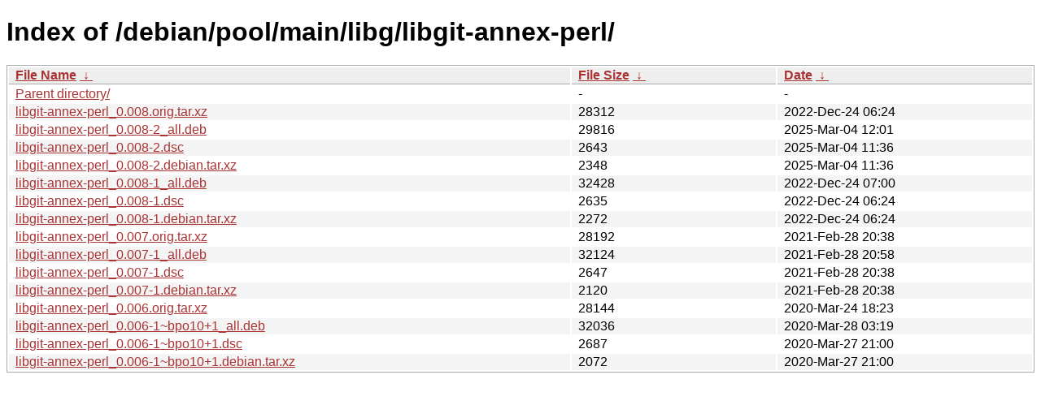

--- FILE ---
content_type: text/html
request_url: http://ftp.pl.debian.org/debian/pool/main/libg/libgit-annex-perl/?C=N&O=D
body_size: 4894
content:
<!DOCTYPE html><html><head><meta http-equiv="content-type" content="text/html; charset=utf-8"><meta name="viewport" content="width=device-width"><style type="text/css">body,html {background:#fff;font-family:"Bitstream Vera Sans","Lucida Grande","Lucida Sans Unicode",Lucidux,Verdana,Lucida,sans-serif;}tr:nth-child(even) {background:#f4f4f4;}th,td {padding:0.1em 0.5em;}th {text-align:left;font-weight:bold;background:#eee;border-bottom:1px solid #aaa;}#list {border:1px solid #aaa;width:100%;}a {color:#a33;}a:hover {color:#e33;}</style>

<title>Index of /debian/pool/main/libg/libgit-annex-perl/</title>
</head><body><h1>Index of /debian/pool/main/libg/libgit-annex-perl/</h1>
<table id="list"><thead><tr><th style="width:55%"><a href="?C=N&amp;O=A">File Name</a>&nbsp;<a href="?C=N&amp;O=D">&nbsp;&darr;&nbsp;</a></th><th style="width:20%"><a href="?C=S&amp;O=A">File Size</a>&nbsp;<a href="?C=S&amp;O=D">&nbsp;&darr;&nbsp;</a></th><th style="width:25%"><a href="?C=M&amp;O=A">Date</a>&nbsp;<a href="?C=M&amp;O=D">&nbsp;&darr;&nbsp;</a></th></tr></thead>
<tbody><tr><td class="link"><a href="../?C=N&amp;O=D">Parent directory/</a></td><td class="size">-</td><td class="date">-</td></tr>
<tr><td class="link"><a href="libgit-annex-perl_0.008.orig.tar.xz" title="libgit-annex-perl_0.008.orig.tar.xz">libgit-annex-perl_0.008.orig.tar.xz</a></td><td class="size">              28312</td><td class="date">2022-Dec-24 06:24</td></tr>
<tr><td class="link"><a href="libgit-annex-perl_0.008-2_all.deb" title="libgit-annex-perl_0.008-2_all.deb">libgit-annex-perl_0.008-2_all.deb</a></td><td class="size">              29816</td><td class="date">2025-Mar-04 12:01</td></tr>
<tr><td class="link"><a href="libgit-annex-perl_0.008-2.dsc" title="libgit-annex-perl_0.008-2.dsc">libgit-annex-perl_0.008-2.dsc</a></td><td class="size">               2643</td><td class="date">2025-Mar-04 11:36</td></tr>
<tr><td class="link"><a href="libgit-annex-perl_0.008-2.debian.tar.xz" title="libgit-annex-perl_0.008-2.debian.tar.xz">libgit-annex-perl_0.008-2.debian.tar.xz</a></td><td class="size">               2348</td><td class="date">2025-Mar-04 11:36</td></tr>
<tr><td class="link"><a href="libgit-annex-perl_0.008-1_all.deb" title="libgit-annex-perl_0.008-1_all.deb">libgit-annex-perl_0.008-1_all.deb</a></td><td class="size">              32428</td><td class="date">2022-Dec-24 07:00</td></tr>
<tr><td class="link"><a href="libgit-annex-perl_0.008-1.dsc" title="libgit-annex-perl_0.008-1.dsc">libgit-annex-perl_0.008-1.dsc</a></td><td class="size">               2635</td><td class="date">2022-Dec-24 06:24</td></tr>
<tr><td class="link"><a href="libgit-annex-perl_0.008-1.debian.tar.xz" title="libgit-annex-perl_0.008-1.debian.tar.xz">libgit-annex-perl_0.008-1.debian.tar.xz</a></td><td class="size">               2272</td><td class="date">2022-Dec-24 06:24</td></tr>
<tr><td class="link"><a href="libgit-annex-perl_0.007.orig.tar.xz" title="libgit-annex-perl_0.007.orig.tar.xz">libgit-annex-perl_0.007.orig.tar.xz</a></td><td class="size">              28192</td><td class="date">2021-Feb-28 20:38</td></tr>
<tr><td class="link"><a href="libgit-annex-perl_0.007-1_all.deb" title="libgit-annex-perl_0.007-1_all.deb">libgit-annex-perl_0.007-1_all.deb</a></td><td class="size">              32124</td><td class="date">2021-Feb-28 20:58</td></tr>
<tr><td class="link"><a href="libgit-annex-perl_0.007-1.dsc" title="libgit-annex-perl_0.007-1.dsc">libgit-annex-perl_0.007-1.dsc</a></td><td class="size">               2647</td><td class="date">2021-Feb-28 20:38</td></tr>
<tr><td class="link"><a href="libgit-annex-perl_0.007-1.debian.tar.xz" title="libgit-annex-perl_0.007-1.debian.tar.xz">libgit-annex-perl_0.007-1.debian.tar.xz</a></td><td class="size">               2120</td><td class="date">2021-Feb-28 20:38</td></tr>
<tr><td class="link"><a href="libgit-annex-perl_0.006.orig.tar.xz" title="libgit-annex-perl_0.006.orig.tar.xz">libgit-annex-perl_0.006.orig.tar.xz</a></td><td class="size">              28144</td><td class="date">2020-Mar-24 18:23</td></tr>
<tr><td class="link"><a href="libgit-annex-perl_0.006-1~bpo10%2B1_all.deb" title="libgit-annex-perl_0.006-1~bpo10+1_all.deb">libgit-annex-perl_0.006-1~bpo10+1_all.deb</a></td><td class="size">              32036</td><td class="date">2020-Mar-28 03:19</td></tr>
<tr><td class="link"><a href="libgit-annex-perl_0.006-1~bpo10%2B1.dsc" title="libgit-annex-perl_0.006-1~bpo10+1.dsc">libgit-annex-perl_0.006-1~bpo10+1.dsc</a></td><td class="size">               2687</td><td class="date">2020-Mar-27 21:00</td></tr>
<tr><td class="link"><a href="libgit-annex-perl_0.006-1~bpo10%2B1.debian.tar.xz" title="libgit-annex-perl_0.006-1~bpo10+1.debian.tar.xz">libgit-annex-perl_0.006-1~bpo10+1.debian.tar.xz</a></td><td class="size">               2072</td><td class="date">2020-Mar-27 21:00</td></tr>
</tbody></table></body></html>